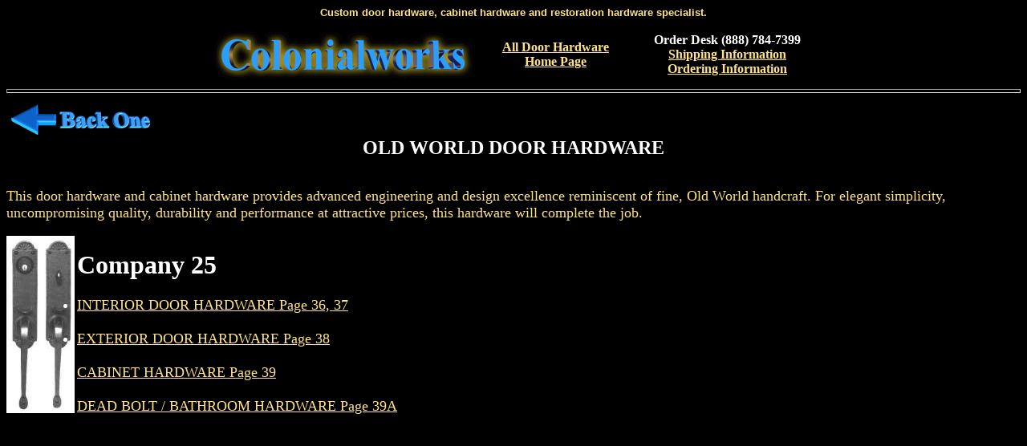

--- FILE ---
content_type: text/html
request_url: http://period1.com/old/front_door.htm
body_size: 1088
content:
<HTML>

<HEAD>
<TITLE>Door hardware, Cabinet hardware and restoration hardware store</TITLE>

<meta name="description" content="A door hardware, cabinet hardware,  bathroom hardware and restoration hardware store specializing in period and hand make products. ">

<meta name="keywords" content="door hardware, cabinet hardware, door, restoration hardware, bathroom hardware. ">

<meta http-equiv="Content-Type" content="text/html; charset=iso-8859-1">

<META NAME="robots" CONTENT="index,follow">

<STYLE> <!-- H1 {font-family: arial,helvetica; font-size: 10pt; color: white; } --> </STYLE>


</HEAD>

<BODY BGCOLOR="#000000" TEXT="#FFFFFF" LINK="#fee389" VLINK="#fee389" ALINK="#c5d3de">


<CENTER><H1><FONT color="#fee389">Custom door hardware, cabinet hardware and restoration hardware specialist.</FONT></H1></CENTER>


<CENTER><TABLE BORDER=0>

     <TR>
          <TH><IMG SRC="../log.gif" alt="door hardware"></TH>
          <Th><IMG SRC="bla.gif" width=200 height=1><BR><FONT SIZE="3"><A HREF="../index.htm">All Door Hardware<BR> Home Page</A></FONT><BR>



</Th>
          <Th><IMG SRC="bla.gif" width=220 height=1><BR>Order Desk (888) 784-7399<BR><A HREF="../order.htm">Shipping Information<BR>Ordering Information</A>

     </TR>
      
</TABLE></CENTER>
<HR SIZE=5>


<a href="" onClick="parent.history.back(); return false;" onMouseOver="self.status='Back'; return true;"><img src="backone.gif" border=0></a>


<CENTER><FONT SIZE=5><B>OLD WORLD DOOR HARDWARE</B></FONT> </CENTER>
<BR><BR>
<Font size="4" FONT color="fee389">This door hardware and cabinet hardware provides advanced engineering and design excellence reminiscent of fine, Old World handcraft. For elegant simplicity, uncompromising quality, durability and performance at attractive prices, this hardware will complete the job.</FONT>

<BR><BR>
<IMG SRC="../door/zold.jpg" align=left>
<FONT SIZE=4><UL>
<FONT size="6"><B>Company 25</B></FONT><BR><BR>
<LI><A HREF="page33.htm">INTERIOR DOOR HARDWARE  Page 36, 37</A><BR><BR>
<LI><A HREF="page35.htm">EXTERIOR DOOR HARDWARE  Page 38</A><BR><BR>
<LI><A HREF="page36.htm">CABINET HARDWARE  Page 39</A><BR><BR>
<LI><A HREF="page37.htm">DEAD BOLT / BATHROOM HARDWARE Page 39A</A><BR><BR>

</UL></FONT>



</BODY>
</HTML>












